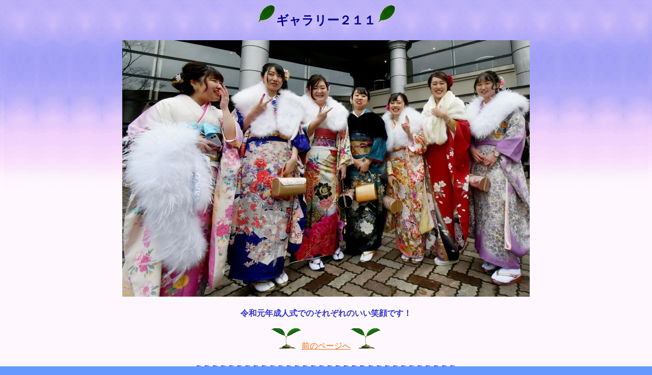

--- FILE ---
content_type: text/html
request_url: http://oshu-da.com/gallery211.html
body_size: 800
content:
<!DOCTYPE HTML PUBLIC "-//W3C//DTD HTML 4.01 Transitional//EN">
<!-- saved from url=(0032)http://www.d4.dion.ne.jp/~tansi/ -->
<HTML><HEAD>
<TITLE>ギャラリー１０８</TITLE>
<meta content="JustSystems Homepage Builder Version 17.0.1.0 for Windows" name="GENERATOR">
<meta http-equiv="Content-Type" content="text/html; charset=UTF-8">
<meta http-equiv="Content-Style-Type" content="text/css">
</HEAD>
<body text="#3333cc" vlink="#cc66ff" alink="#ff3333" link="#ff6600" bgcolor="#6699ff" background="pe122_bg.gif" style="background-image : url(pe122_bg.gif);">
<div align="center" style="background-image : url(pe122_bg.gif);"><img src="leaf1.gif" width="40" height="40" border="0"><FONT size="+2" color="#000099"><B>ギャラリー２１１</B></FONT><FONT size="+1"><B><img src="leaf1.gif" width="40" height="40" border="0"></B></FONT><BR>
<BR>
<TABLE border="0" cellpadding="5" cellspacing="0">
  <TBODY>
    <TR>
      <TD align="center" valign="middle" width="128" height="128"><img src="2020/2020-12l.jpg" width="800" height="504" border="0"></TD>
    </TR>
  </TBODY>
</TABLE>
  <br>
  <b>令和元年成人式でのそれぞれのいい笑顔です！</b><br>
  <BR>
  <img src="leaf2.gif" width="60" height="40" border="0"><a href="gallery.htm">前のページへ</a><img src="leaf2.gif" width="60" height="40" border="0"><BR>
<BR>
<img alt="直線" src="sc04_l2.gif" border="0" width="512" height="20"></div>
</body>
</HTML>
